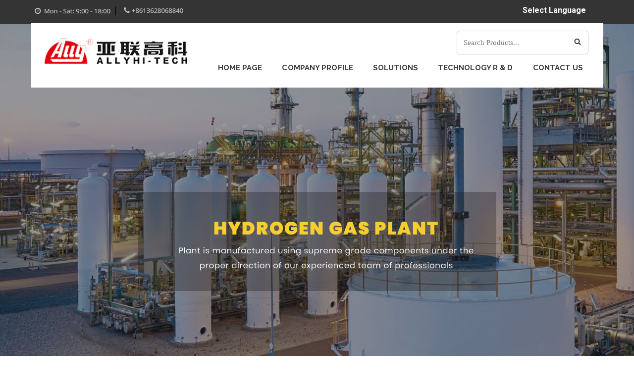

--- FILE ---
content_type: text/plain
request_url: https://www.google-analytics.com/j/collect?v=1&_v=j102&a=1392485491&t=pageview&_s=1&dl=https%3A%2F%2Fwww.allygasplants.com%2F&ul=en-us%40posix&dt=SMR%20Hydrogen%20Production%20Plant%20Manufacturer%2CMethanol%20Hydrogen%20Production%20Plant%20Supplier%2CExporter%2C%20China&sr=1280x720&vp=1280x720&_u=IEDAAEABAAAAACAAI~&jid=1213487666&gjid=2069537219&cid=1612443079.1768503278&tid=UA-61002361-7&_gid=186742849.1768503278&_r=1&_slc=1&z=626786208
body_size: -451
content:
2,cG-KHHXSZFZQM